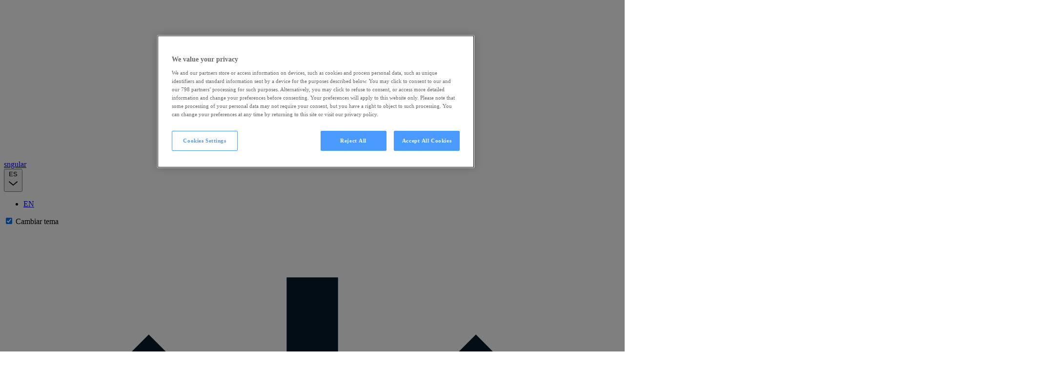

--- FILE ---
content_type: text/html; charset=UTF-8
request_url: https://www.sngular.com/es/insights/282/los-incentivos-mueven-el-mundo
body_size: 15135
content:
<!DOCTYPE html>
<html lang="es">
    <head>
        <meta charset="utf-8">
        <meta http-equiv="x-ua-compatible" content="ie=edge">
        <meta name="viewport" content="viewport-fit=cover, width=device-width, initial-scale=1.0, minimum-scale=1.0, maximum-scale=5.0">
        <meta name="author" content="Sngular">

        <link rel="manifest" href="/site/site.webmanifest">
        <link rel="icon" href="/site/favicon.ico" sizes="32x32">
                <link rel="apple-touch-icon" href="/site/apple-touch-icon.png">

        <link rel="alternate" hreﬂang="en" href="https://www.sngular.com/insights/282/los-incentivos-mueven-el-mundo" />
        <link rel="alternate" hreﬂang="es" href="https://www.sngular.com/es/insights/282/los-incentivos-mueven-el-mundo" />
        <link rel="alternate"  hreﬂang="x-default" href="https://www.sngular.com/insights/282/los-incentivos-mueven-el-mundo" />

            <link rel="canonical" href="https://www.sngular.com/es/insights/282/los-incentivos-mueven-el-mundo" />

                    <title>Los incentivos mueven el mundo | Sngular</title>
<meta name="title" content="Los incentivos mueven el mundo | Sngular" />
<meta name="description" content="¿Cómo es posible que si tenemos asumido que los **incentivos** son lo que mueve a las personas se desaconseja utilizarlos en el marco del trabajo que realizamos con OKR?" />
<meta name="keywords" content="OKR, incentivos materiales,, " />

<meta property="og:locale" content="es">
<meta property="og:title" content="Los incentivos mueven el mundo" />
<meta property="og:description" content="¿Cómo es posible que si tenemos asumido que los **incentivos** son lo que mueve a las personas se desaconseja utilizarlos en el marco del trabajo que realizamos con OKR?" />
<meta property="og:url" content="https://www.sngular.com/es/insights/282/los-incentivos-mueven-el-mundo" />

    <meta property="og:image" content="https://www.sngular.com/images/1/1874/social/Losincentivosmuevenelmundo.webp">

            <meta property="og:image:type" content="image/webp">
    
            <meta property="og:image:width" content="3376">
    
            <meta property="og:image:height" content="1899">
    
    <meta property="og:type" content="website">


    <meta name="twitter:card" content="summary_large_image" />
    <meta name="twitter:domain" content="www.sngular.com" />
    <meta name="twitter:url" content="https://www.sngular.com/es/insights/282/los-incentivos-mueven-el-mundo" />
    <meta name="twitter:title" content="Los incentivos mueven el mundo" />
    <meta name="twitter:description" content="¿Cómo es posible que si tenemos asumido que los **incentivos** son lo que mueve a las personas se desaconseja utilizarlos en el marco del trabajo que realizamos con OKR?" />
    <meta name="twitter:image" content="https://www.sngular.com/images/1/1874/social/Losincentivosmuevenelmundo.webp" />

        
        
                <link rel="stylesheet" href="/site/css/blog-KM3IQ34B.css">

            <script nonce="8Vk9Gv0DNFhhHOauVYaF5w==" async defer src="/site/hr-2C2RIZ6M.js"></script>
        <script nonce="8Vk9Gv0DNFhhHOauVYaF5w==">window.playersBag = [];</script>
        <script nonce="8Vk9Gv0DNFhhHOauVYaF5w==">
            if (localStorage.getItem("theme") === "light-theme") {
                document.documentElement.classList.add("light-theme");
            }
        </script>

                            <!-- Google Tag Manager -->
            <script nonce="8Vk9Gv0DNFhhHOauVYaF5w==">(function(w,d,s,l,i){w[l]=w[l]||[];w[l].push({'gtm.start':
            new Date().getTime(),event:'gtm.js'});var f=d.getElementsByTagName(s)[0],
            j=d.createElement(s),dl=l!='dataLayer'?'&l='+l:'';j.defer=true;j.src=
            'https://www.googletagmanager.com/gtm.js?id='+i+dl;
            f.parentNode.insertBefore(j,f);
            })(window,document,'script','dataLayer','GTM-NP7GPRD');</script>
            <!-- End Google Tag Manager -->
        
            <script type="application/ld+json">
    {
        "@context":"http://schema.org",
        "@type":"BlogPosting",
        "isPartOf": {
            "@type":"WebSite",
            "url": "https://www.sngular.com/es/",
            "name": "SNGULAR"
        },
        "name": "Los incentivos mueven el mundo",
        "url": "https://www.sngular.com/es/insights/282/los-incentivos-mueven-el-mundo",
        "description": "How is it possible that if we assume that **incentives** are what drives people, they are discouraged from being used within the framework of the work we do with **OKRs**?",
        "headline": "Los incentivos mueven el mundo",
        "inLanguage": "es-ES",
        "mainEntityOfPage": {
            "@type": "WebPage"
        },
                "image": "https://www.sngular.com/images/1/1873/original/Losincentivosmuevenelmundo.webp",
                "author": [
                        {
                "@type": "Person",
                "name": "Javier Martín",                                "url": "https://www.sngular.com/images/0/139/main/javier2023-removebg-preview.png"
                            }
                    ],
        "publisher": {
            "@type": "Organization",
            "name": "SNGULAR",
            "logo":
            {
                "@type": "ImageObject",
                "url": "https://www.sngular.com/site/images/logo.webp"
            }
        },
        "datePublished": "14 May 2024",
        "dateModified": "14 May 2025"
    }
</script>

    </head>
    <body
        data-controller="external-links download-links sticky-header theme"
        data-download-links-extensions-value='["pdf"]'
        data-external-links-domains-value='["https://www.sngular.com"]'
        data-action="scroll@window->sticky-header#updateHeader">
                    <!-- Google Tag Manager (noscript) -->
            <noscript>
                <iframe src="https://www.googletagmanager.com/ns.html?id=GTM-NP7GPRD"
                height="0" width="0" style="display:none;visibility:hidden"></iframe>
            </noscript>
            <!-- End Google Tag Manager (noscript) -->
                <script nonce="8Vk9Gv0DNFhhHOauVYaF5w==">
        dataLayer.push({'category': 'tech_insight'});
    </script>
                    <header
    class="g-header js-menu"
    data-controller="header-menu"
    data-header-menu-target="header"
    data-sticky-header-target="header">

    <div class="g-header__container">
        <div class="g-header__wrapper">
            <a  class="g-header__logo"
                href="/es/"
                title="sngular">
                <svg class="g-header__svg" xmlns="http://www.w3.org/2000/svg" fill="none" viewBox="0 0 300 75"><g clip-path="url(#a)"><path d="M45.833 0h-5.208v75h5.208V0ZM27.625 36.486c-.616-.432-1.537-.865-2.794-1.313-1.33-.526-2.24-.865-2.773-1.027l-2.934-.959c-3.011-.89-5.128-1.75-6.266-2.527-.952-.725-1.413-1.626-1.413-2.757 0-1.048.42-1.871 1.3-2.523.905-.708 2.157-1.068 3.72-1.068 3.523 0 6.017 1.647 7.631 5.034l.264.558 8.067-4.565-.243-.49c-1.501-3.065-3.643-5.472-6.36-7.15-2.716-1.679-5.867-2.528-9.365-2.528-4.015 0-7.471 1.188-10.276 3.523-2.846 2.293-4.294 5.472-4.294 9.454 0 3.981 1.433 6.999 4.268 9.063 2.189 1.495 5.21 2.824 8.993 3.955 3.379.933 5.743 1.814 7.037 2.622 1.159.688 1.723 1.636 1.723 2.897 0 1.163-.476 2.059-1.454 2.742-1.03.724-2.639 1.089-4.78 1.089-4.647 0-7.68-1.965-9.258-6.01l-.243-.62L0 48.567l.176.465c1.257 3.325 3.4 5.967 6.375 7.854 2.96 1.876 6.623 2.83 10.891 2.83 4.652 0 8.517-1.184 11.487-3.519 3.011-2.37 4.538-5.612 4.538-9.636 0-2.366-.564-4.456-1.65-6.175-.736-1.36-2.159-2.674-4.192-3.893v-.006ZM78.802 40.306l-17.38-24.234h-7.254v42.876h9.541V34.657l17.38 24.291h7.26V16.072h-9.547v24.234ZM116.561 43.934h12.661a9.797 9.797 0 0 1-3.881 4.774c-2.044 1.324-4.641 1.996-7.72 1.996-4.248 0-7.673-1.23-10.182-3.648-2.51-2.455-3.783-5.608-3.783-9.36s1.252-7 3.726-9.423c2.473-2.496 5.712-3.762 9.629-3.762 2.37 0 4.574.52 6.55 1.542 1.961 1.017 3.441 2.35 4.393 3.956l.285.485 8.196-4.628-.321-.516c-1.909-3.054-4.584-5.509-7.942-7.297-3.353-1.782-7.089-2.689-11.099-2.689-6.452 0-11.953 2.179-16.34 6.483-4.352 4.305-6.561 9.637-6.561 15.849s2.23 11.486 6.628 15.796c4.429 4.258 10.069 6.416 16.759 6.416 6.287 0 11.497-1.918 15.481-5.702 3.995-3.794 6.023-8.807 6.023-14.905v-3.8h-22.502V43.935ZM169.312 44.064c0 2.08-.6 3.653-1.826 4.82-1.18 1.12-3.033 1.689-5.506 1.689-2.473 0-4.351-.573-5.562-1.683-1.195-1.168-1.77-2.747-1.77-4.831V16.072h-9.484V44.72c0 4.566 1.604 8.266 4.766 10.992 3.135 2.7 7.192 4.07 12.055 4.07 4.864 0 8.983-1.37 12.113-4.07 3.162-2.726 4.766-6.421 4.766-10.992V16.072h-9.547v27.992h-.005ZM196.5 16.063h-9.547v42.875h25.788v-9.021H196.5V16.062ZM244.934 16.053h-11.212l-15.316 42.876h10.292l2.556-7.51h16.148l2.557 7.51h10.353l-15.243-42.496-.14-.38h.005Zm-.543 26.521h-10.064l5.035-14.691 5.034 14.692h-.005ZM290.376 42.897a14.68 14.68 0 0 0 5.614-4.873c1.562-2.314 2.349-4.847 2.349-7.536 0-3.961-1.449-7.385-4.31-10.189-2.857-2.798-6.37-4.216-10.437-4.216h-17.608v42.876h9.547V44.476h5.484l8.579 14.483h10.411l-9.624-16.062h-.005Zm-14.85-17.965h8.061c1.433 0 2.628.527 3.663 1.61 1.04 1.09 1.542 2.382 1.542 3.951s-.507 2.887-1.542 4.008c-1.029 1.084-2.23 1.61-3.663 1.61h-8.061V24.932Z"/></g><defs><clipPath id="a"><path d="M0 0h300v75H0z"/></clipPath></defs></svg>

                <span class="u-sr-only">sngular</span>
            </a>

            <div class="g-header__actions">
                
                
                
                                                                            
                    <div class="m-language" data-header-menu-target="languageDropdown">
                        <button
                            class="m-language__selected"
                            data-action="click->header-menu#toggleLanguageDropdown"
                            aria-haspopup="true"
                            aria-expanded="false"
                            id="languageSwitcher"
                            aria-label="Español">
                            ES
                            <svg class="m-language__svg" viewBox="0 0 18 19">
    <path d="m1.5 7.127 1.031-1.111L9 11.526l6.469-5.51L16.5 7.127 9 13.516 1.5 7.127Z" clip-rule="evenodd"/>
</svg>

                        </button>
                        <ul class="m-language__menu" role="menu" aria-labelledby="languageSwitcher">
                                                                                                                            <li class="m-language__item" role="menuitem">
                                    <a href="/insights/282/incentives-move-the-world" class="m-language__link" aria-label="Inglés">
                                        EN
                                    </a>
                                </li>
                                                    </ul>
                    </div>
                
                <div class="a-toggle-eco">
                    <input
                        id="eco-toggle"
                        type="checkbox"
                        checked
                        data-action="theme#toggleTheme"
                        data-theme-target="ecoToggle"
                        role="switch"
                        aria-labelledby="eco-toggle-label"
                    />

                    <label class="a-toggle-eco__label" id="eco-toggle-label" for="eco-toggle">
                        <span class="u-sr-only">Cambiar tema</span>
                        <span class="a-toggle-eco__knob a-toggle-eco__knob--light"><svg class="g-header__svg-eco" xmlns="http://www.w3.org/2000/svg" fill="none" viewBox="0 0 18 18">
    <path fill="#061B2B" d="M6 8.25v1.5H1.5v-1.5zM7.409 6.3483 6.3484 7.409l-3.182-3.182 1.0607-1.0606zM14.8336 13.7729l-1.0607 1.0607-3.182-3.182 1.0607-1.0607zM6.3483 10.591l1.0607 1.0606-3.182 3.182-1.0607-1.0607zM13.773 3.1664l1.0606 1.0607-3.182 3.182-1.0606-1.0607zM9.75 6h-1.5V1.5h1.5zM9.75 16.5h-1.5V12h1.5zM16.5 8.25v1.5H12v-1.5z"/>
    <circle cx="9" cy="9" r="1.5" fill="#061B2B" transform="rotate(45 9 9)"/>
</svg>
</span>
                        <span class="a-toggle-eco__knob a-toggle-eco__knob--eco"><svg class="g-header__svg-eco" viewBox="0 0 36 36">
    <path d="M4.5 4.5c3.151 11.016 2.848 16.177 8.313 20.487 4.786 3.713 9.57 2.745 12.189 2.35l4.087 4.163H31.5l-4.798-4.885C26.672 23.66 33.442 4.5 4.5 4.5Zm3.718 2.457c.163.014.542.149 1.262.487 4.82 2.269 6.518 5.634 8.355 9.082 1.321 2.481 3.638 6.261 5.272 7.479 1.634 1.206 3.42 2.098-.346.489-3.778-1.61-6.531-6.176-8.356-9.634-1.403-2.653-2.607-5.097-5.227-6.89 0 0-1.45-1.054-.96-1.013Z"/>
</svg>

</span>
                    </label>
                </div>

                <button
                    class="m-menu js-menu-btn"
                    aria-label="Toggle menu"
                    data-header-menu-target="button"
                    data-action="click->header-menu#toggle">
                    <span class="m-menu__line"></span>
                </button>
            </div>
        </div>
        <section class="g-header__menu" data-header-menu-target="menu" data-action="click->header-menu#toggle">
            <nav class="g-header__nav" aria-label="Navegación pricipal">
                <ul class="g-header__list" role="list">
                                            <li class="g-header__item" aria-label="listitem">
                                                                                        <a href="/es/industrias" class="g-header__link a-heading-4" title="Industrias">
                                    Industrias
                                                                    </a>
                                                                                                            </li>
                                            <li class="g-header__item" aria-label="listitem">
                                                                                        <a href="/es/servicios" class="g-header__link a-heading-4" title="Servicios">
                                    Servicios
                                                                    </a>
                                                                                                            </li>
                                            <li class="g-header__item" aria-label="listitem">
                                                                                        <a href="/es/partners" class="g-header__link a-heading-4" title="Partners">
                                    Partners
                                                                    </a>
                                                                                                            </li>
                                            <li class="g-header__item" aria-label="listitem">
                                                                                        <a href="/es/casos-de-exito" class="g-header__link a-heading-4" title="Casos de Éxito">
                                    Casos de Éxito
                                                                    </a>
                                                                                                            </li>
                                            <li class="g-header__item" aria-label="listitem">
                                                                                        <a href="/es/eventos" class="g-header__link a-heading-4" title="Eventos">
                                    Eventos
                                                                            <svg class="g-header__svg-submenu-desktop" viewBox="0 0 30 30">
    <path d="m12.1582 4.0137-1.3477 1.3476L20.4492 15l-9.6387 9.6387 1.3477 1.3476 10.3125-10.3125.6445-.6738-.6445-.6738L12.1582 4.0137Z"/>
</svg>

                                                                    </a>
                                                                                        <button
                                    class="g-header__button"
                                    aria-label="Toggle submenu"
                                    data-header-menu-target="toggle"
                                    data-action="click->header-menu#toggleSubmenu">
                                    <svg class="g-header__svg-submenu-mobile" viewBox="0 0 18 19">
    <path d="m1.5 7.127 1.031-1.111L9 11.526l6.469-5.51L16.5 7.127 9 13.516 1.5 7.127Z" clip-rule="evenodd"/>
</svg>

                                </button>
                                                                                        <ul class="g-header__sublist" role="sublistitem" data-header-menu-target="submenu">
                                                                            <li class="g-header__subitem" aria-label="listitem">
                                            <a  href="/es/stage-one"
                                                class="g-header__sublink a-heading-4"
                                                title="Stage One">
                                                Stage One
                                            </a>
                                        </li>
                                                                    </ul>
                                                    </li>
                                            <li class="g-header__item" aria-label="listitem">
                                                                                        <a href="/es/insights" class="g-header__link a-heading-4" title="Insights">
                                    Insights
                                                                    </a>
                                                                                                            </li>
                                            <li class="g-header__item" aria-label="listitem">
                                                                                        <a href="/es/talento" class="g-header__link a-heading-4" title="Talento">
                                    Talento
                                                                    </a>
                                                                                                            </li>
                                            <li class="g-header__item" aria-label="listitem">
                                                                                        <a href="/es/sostenibilidad" class="g-header__link a-heading-4" title="Sostenibilidad">
                                    Sostenibilidad
                                                                    </a>
                                                                                                            </li>
                                            <li class="g-header__item" aria-label="listitem">
                                                                                        <a href="/es/inversores" class="g-header__link a-heading-4" title="Inversores">
                                    Inversores
                                                                    </a>
                                                                                                            </li>
                                            <li class="g-header__item" aria-label="listitem">
                                                                                        <span class="g-header__link a-heading-4" title="Nuestras marcas">
                                    Nuestras marcas
                                                                            <svg class="g-header__svg-submenu-desktop" viewBox="0 0 30 30">
    <path d="m12.1582 4.0137-1.3477 1.3476L20.4492 15l-9.6387 9.6387 1.3477 1.3476 10.3125-10.3125.6445-.6738-.6445-.6738L12.1582 4.0137Z"/>
</svg>

                                                                    </span>
                                                                                        <button
                                    class="g-header__button"
                                    aria-label="Toggle submenu"
                                    data-header-menu-target="toggle"
                                    data-action="click->header-menu#toggleSubmenu">
                                    <svg class="g-header__svg-submenu-mobile" viewBox="0 0 18 19">
    <path d="m1.5 7.127 1.031-1.111L9 11.526l6.469-5.51L16.5 7.127 9 13.516 1.5 7.127Z" clip-rule="evenodd"/>
</svg>

                                </button>
                                                                                        <ul class="g-header__sublist" role="sublistitem" data-header-menu-target="submenu">
                                                                            <li class="g-header__subitem" aria-label="listitem">
                                            <a  href="https://www.getmanfred.com/"
                                                class="g-header__sublink a-heading-4"
                                                title="Manfred">
                                                Manfred
                                            </a>
                                        </li>
                                                                            <li class="g-header__subitem" aria-label="listitem">
                                            <a  href="https://tecnofor.es/"
                                                class="g-header__sublink a-heading-4"
                                                title="TecnoFor">
                                                TecnoFor
                                            </a>
                                        </li>
                                                                            <li class="g-header__subitem" aria-label="listitem">
                                            <a  href="https://www.dialenga.com/"
                                                class="g-header__sublink a-heading-4"
                                                title="Dialenga">
                                                Dialenga
                                            </a>
                                        </li>
                                                                            <li class="g-header__subitem" aria-label="listitem">
                                            <a  href="https://emprendedores.es/"
                                                class="g-header__sublink a-heading-4"
                                                title="Emprendedores">
                                                Emprendedores
                                            </a>
                                        </li>
                                                                            <li class="g-header__subitem" aria-label="listitem">
                                            <a  href="https://www.uxerschool.com/"
                                                class="g-header__sublink a-heading-4"
                                                title="UXER School">
                                                UXER School
                                            </a>
                                        </li>
                                                                    </ul>
                                                    </li>
                                            <li class="g-header__item" aria-label="listitem">
                                                                                        <a href="/es/contacto" class="g-header__link a-heading-4" title="Contacto">
                                    Contacto
                                                                    </a>
                                                                                                            </li>
                                    </ul>
            </nav>
            <div class="g-header__wrapper-links">
                <ul class="g-header__links-social" role="list">
                                                            <li aria-label="Twitter">
                        <a href="https://twitter.com/sngular" class="a-heading-6">
                            <svg class="g-header__links-svg" viewBox="0 0 30 30">
    <path d="M10.1524 7.625H7.5676l5.6469 6.2483-6.643 8.5017h5.2018l4.074-5.1559 4.6623 5.1559h2.5862l-6.0398-6.6826 6.3726-8.0674h-5.3335l-3.6826 4.7132-4.2601-4.7132Zm.9074 13.2523H9.6271l9.2459-11.833h1.5371l-9.3503 11.833Z"/>
</svg>

                        </a>
                    </li>
                    
                                                            <li aria-label="Linkedin">
                        <a href="https://www.linkedin.com/company/sngular" class="a-heading-6">
                            <svg class="g-header__links-svg" viewBox="0 0 30 30">
  <path d="M8.1024 3.75c-1.3678 0-2.4774 1.1078-2.4774 2.4756 0 1.3678 1.1087 2.5012 2.4756 2.5012s2.4774-1.1334 2.4774-2.5012c0-1.3669-1.1078-2.4756-2.4756-2.4756Zm12.0868 6.5625c-2.0803 0-3.2706 1.0879-3.8415 2.1698h-.0605v-1.8787h-4.0997V24.375h4.2719v-6.817c0-1.7963.1355-3.5321 2.3583-3.5321 2.191 0 2.2229 2.0481 2.2229 3.6456v6.7035h4.2719v-7.5641c0-3.7012-.7958-6.4984-5.1233-6.4984Zm-14.2236.2911V24.375h4.2755V10.6036H5.9656Z"/>
</svg>

                        </a>
                    </li>
                    
                                                            <li aria-label="Instagram">
                        <a href="https://www.instagram.com/sngular_team/" class="a-heading-6">
                            <svg class="g-header__links-svg" viewBox="0 0 30 30">
    <path d="M10.752 4.6875c-3.3289 0-6.0645 2.732-6.0645 6.0645v8.496c0 3.3289 2.732 6.0645 6.0645 6.0645h8.496c3.3289 0 6.0645-2.7319 6.0645-6.0645v-8.496c0-3.3289-2.7319-6.0645-6.0645-6.0645h-8.496Zm0 1.875h8.496c2.3182 0 4.1895 1.8713 4.1895 4.1895v8.496c0 2.3182-1.8713 4.1895-4.1895 4.1895h-8.496c-2.3182 0-4.1895-1.8713-4.1895-4.1895v-8.496c0-2.3182 1.8713-4.1895 4.1895-4.1895Zm9.7851 2.0508a.8456.8456 0 0 0-.8496.8496c0 .4724.3772.8496.8496.8496a.8456.8456 0 0 0 .8496-.8496.8456.8456 0 0 0-.8496-.8496ZM15 9.375c-3.0945 0-5.625 2.5305-5.625 5.625s2.5305 5.625 5.625 5.625 5.625-2.5305 5.625-5.625S18.0945 9.375 15 9.375Zm0 1.875c2.0837 0 3.75 1.6663 3.75 3.75 0 2.0837-1.6663 3.75-3.75 3.75-2.0837 0-3.75-1.6663-3.75-3.75 0-2.0837 1.6663-3.75 3.75-3.75Z"/>
</svg>

                        </a>
                    </li>
                    
                                                            <li aria-label="Youtube">
                        <a href="https://www.youtube.com/channel/UCJDkEoAAZclorR4jEF9Kv3Q" class="a-heading-6">
                            <svg class="g-header__links-svg" viewBox="0 0 30 30">
  <path d="M15 5.625c-3.5303 0-6.6504.3662-8.5547.6445C4.8706 6.5002 3.6 7.6868 3.3106 9.2578 3.0652 10.5945 2.8125 12.55 2.8125 15c0 2.45.2527 4.4055.498 5.7422.2893 1.571 1.5601 2.7612 3.1348 2.9883 1.9116.2783 5.0427.6445 8.5547.6445 3.512 0 6.6431-.3662 8.5547-.6445 1.5747-.2271 2.8454-1.4173 3.1348-2.9883.2453-1.3403.498-3.2996.498-5.7422 0-2.4426-.249-4.4019-.498-5.7422-.2894-1.571-1.5601-2.7576-3.1348-2.9883C21.6504 5.9912 18.5303 5.625 15 5.625ZM15 7.5c3.4058 0 6.449.3479 8.291.6152.791.1172 1.4099.7142 1.5528 1.4942.227 1.2378.4687 3.0725.4687 5.3906 0 2.3145-.2417 4.1528-.4687 5.3906-.1429.7801-.7581 1.3806-1.5528 1.4942-1.8493.2673-4.9072.6152-8.291.6152-3.3838 0-6.4453-.3479-8.291-.6152a1.8392 1.8392 0 0 1-1.5527-1.4942c-.2271-1.2378-.4688-3.0688-.4688-5.3906 0-2.3254.2417-4.1528.4688-5.3906.1428-.78.758-1.377 1.5527-1.4942C8.5474 7.848 11.5942 7.5 15 7.5Zm-2.8125 2.1387v10.7226l1.4063-.791 6.5624-3.75L21.5625 15l-1.4063-.8203-6.5624-3.75-1.4063-.791Zm1.875 3.2226L17.7832 15l-3.7207 2.1387v-4.2774Z"/>
</svg>

                        </a>
                    </li>
                                    </ul>
            </div>
        </section>
    </div>
    <div class="g-header__overlay" data-header-menu-target="button" data-action="click->header-menu#toggle"></div>
</header>


        <main>
                                
<section class="m-cover">
    <figure class="m-cover__figure m-cover__figure--low o-image">
        <picture class="o-picture">
            <source
                media="(min-width: 1920px)"
                srcset="https://www.sngular.com/images/1/1873/hero_xl/Losincentivosmuevenelmundo.webp"
                type="image/webp"
                width="1920"
                height="600">
            <source
                media="(min-width: 1280px)"
                srcset="https://www.sngular.com/images/1/1873/hero_l/Losincentivosmuevenelmundo.webp"
                type="image/webp"
                width="1440"
                height="420">
            <source
                media="(min-width: 720px)"
                srcset="https://www.sngular.com/images/1/1873/hero_m/Losincentivosmuevenelmundo.webp"
                type="image/webp"
                width="720"
                height="240">
            <source
                media="(max-width: 719px)"
                srcset="https://www.sngular.com/images/1/1873/hero_s/Losincentivosmuevenelmundo.webp"
                type="image/webp"
                width="480"
                height="240">
            <img
                class="m-cover__img o-image"
                src="https://www.sngular.com/images/1/1873/hero_s/Losincentivosmuevenelmundo.webp"
                alt="Los incentivos mueven el mundo"
                width="480"
                height="240">
        </picture>
    </figure>
</section>


    <section class="g-blog-post o-layout">
    <div class="g-blog-post__wrapper o-layout-text o-layout-text--center">
        <h1 class="g-blog-post__title a-heading-2">Los incentivos mueven el mundo</h1>

                    <section class="m-author">
                                    <figure class="m-author__figure">
                        <img src="https://www.sngular.com/images/0/139/main/javier2023-removebg-preview.png" alt="Javier Martín, Open Innovation Director" class="o-image" width="250" height="250">
                    </figure>
                                <div class="m-author__text">
                    <p class="a-heading-5">Javier Martín</p>
                    <p class="a-body-s">Open Innovation Director</p>
                </div>
            </section>
        
        <p class="a-body-s u-content-medium">14 de mayo de 2024</p>
        <div class="g-blog-post__markdown a-body-m o-markdown">
            <p>¿Cómo es posible que si tenemos asumido que los <strong>incentivos</strong> son lo que mueve a las personas se desaconseja utilizarlos en el marco del trabajo que realizamos con <strong>OKR</strong>?</p>
<p>Así es, cuando trabajamos con OKR debemos evitar que exista un vínculo directo entre los Objetivos que enunciamos en el marco de esta metodología, y otros Objetivos que puedan estar expresados en modo de incentivos, porque por ejemplo impliquen un beneficio económico si se consiguen o puedan tener algún tipo de penalización si no se logran. Y cuando digo beneficio económico me refiero también a cualquier cosa material que pueda hacer que la gente ponga el foco sobre el beneficio que recibe por hacerlo y no tanto en el impacto que se pretende alcanzar con la actividad que desarrolla.</p>
<p>Por lo tanto, cuando hablamos de incentivos materiales tenemos que pensar en cómo motivamos a la gente para que nos ayude a alcanzar unos objetivos que también suelen ser materiales: facturación, clientes, actividad, … pero no suele hacerse referencia tanto a valor aportado o impacto alcanzado, porque tendemos a fijarnos más en lo que representan los números que definimos como objetivos y no tanto en el trasfondo de qué es lo que nos permite llegar a alcanzar esos objetivos.</p>
<p>Ahora bien, ¿cuáles son las razones para que se desaconseje vincular los OKR con los incentivos materiales?</p>
<ul>
<li>
<p>Lo primero es hablar de <strong>motivación</strong> y pensar en si la persona está dispuesta a darlo todo en su trabajo para alcanzar unos objetivos que se han decidido en equipo y que están alineados con una estrategia que busca maximizar el éxito de la organización, o por el contrario la persona prioriza su beneficio particular a corto plazo respecto al beneficio futuro que pueda obtener como resultado de que las cosas vayan bien al conjunto. Y aquí no se trata de que la persona se sacrifique por el beneficio del grupo, que para eso somos humanos y no hormigas, se trata de si ponemos el foco en el corto o en el largo plazo y si estamos convencidos de que trabajamos en el lugar correcto o nos daría igual estar en cualquier otro sitio, siempre que pudiese tener un beneficio igual o mayor.</p>
</li>
<li>
<p>Lo segundo es considerar la capacidad de asumir riesgos o dicho de otro modo, las ganas de jugarse la piel, que sin duda está relacionado con el punto anterior pero en este caso no se trata de lo que puedes ganar sino de lo que puedes perder. Me refiero a cómo al depender de unos posibles beneficios materiales podemos estar poniendo límites a nuestra capacidad para enfrentar determinados tipos de retos, que muchas veces tendrán que ver con la experimentación, la innovación, aceptar el error y exponerse al fracaso, pero con la expectativa de obtener una aprendizaje que pueda llevarnos a un nivel superior.</p>
</li>
<li>
<p>Lo tercero es pensar si el conjunto es mayor que la suma de sus partes y la disyuntiva al respecto de si los objetivos deben ser de la persona o del equipo, incluso iguales para toda la organización. Pienso que en el largo plazo nos iremos dando cuenta de que cuando queremos promover una cultura basada en la colaboración, lo lógico será que los incentivos sean compartidos, lo cual puede reducir muchas fricciones y ahorrar un montón de tiempo a nivel de gestión. Pero como esto no está al alcance de todas las organizaciones, entonces habrá que pensar en cómo hacer que los diferentes sistemas resulten compatibles.</p>
</li>
</ul>
<p>Entonces lo que debemos hacer es ver OKR y el resto de sistemas de objetivos como complementarios y no como sustitutivos, como ocurre en una autovía donde los diferentes carriles van en paralelo pero no se cruzan, además de que cada uno de ellos cumple su función. Aquí me gustaría proponer que OKR sirva como el carril derecho por donde se debe circular de manera habitual, de forma que cuando es necesario hacer alguna maniobra concreta se recurra a alguno de los otros carriles. Lo importante es que los diferentes sistemas estén alineados y resulten complementarios pero cada uno cumpliendo su función y sin intentar fusionarlos porque es donde vamos a empezar a tener problemas.</p>
<p>Considerar OKR como el carril derecho de la autovía tiene sentido por varias razones. En primer lugar porque debe ser el carril por el que circulemos la mayor parte del tiempo, de esta forma el sistema OKR propone que tengamos una visibilidad semanal, en las reuniones de tipo PPP, sobre el impacto que está teniendo nuestro trabajo en la consecución de nuestros objetivos, una visibilidad mensual, en las reuniones CFR, que han de servirnos como impulso a la motivación del equipo y unas reuniones trimestrales de revisión y retrospectiva de los sucedido en el trimestre y los planes para el siguiente.</p>
<p>Sin embargo el resto de sistemas de Objetivos no tienen tanto foco en el corto plazo, de hecho se suelen anunciar de manera anual y no trimestral, además de que puedan ser revisados con frecuencia, como hacemos con los KPI, pero sin tener establecidas unas dinámicas específicas para ello.</p>
<p>Así, al considerar OKR como la vía principal por la que circulamos para llegar a nuestro destino, el resto de sistemas de Objetivos resultan complementarios y los visitamos sólo de vez en cuando, conscientes de que será la consecución de nuestros OKR lo que nos acerque a ellos y no a la inversa. Entonces, cuando hemos definido un sistema de prioridades que premia el éxito del conjunto sobre el particular, se eliminan muchos de los problemas que tienen los objetivos materiales, como es la picaresca que a veces nos puede llegar a engañar para lograr nuestros objetivos personales.</p>
<p>En todo caso, llegar a interiorizar un modelo de incentivos como el que se propone aquí es complejo y requerirá tiempo para que la mentalidad de la organización vaya evolucionando hacia un modelo más abierto, transparente y colaborativo.</p>
<p>Y para terminar, una recomendación de una de las personas que mejor ha entendido cómo deben ser las organizaciones y los profesionales del futuro, <a href="https://twitter.com/naval/status/1789594805594448040">Naval Ravikant</a>, que nos recomienda “usar el dinero para recompensar a los mejores y no para motivar al resto”. </p>
<p>Si te ha parecido interesante y quieres saber más sobre cómo diseñar incentivos alineados con OKR, únete a nuestro próximo OKR Day del 21 de mayo de 18 a 19h. Este evento online, organizado por SNGULAR, te sumergirá en las mejores prácticas y reflexiones sobre cómo motivar y potenciar a tu equipo en la consecución de los objetivos organizacionales.</p>
<p>¡<a href="https://www.eventbrite.com/e/entradas-okr-day-diseno-de-incentivos-alineados-con-okr-904663050537">Regístrate ahora</a> y asegura tu lugar en este #OKRDay!</p>
<p><a href="https://www.eventbrite.com/e/entradas-okr-day-diseno-de-incentivos-alineados-con-okr-904663050537"><img src="https://www.sngular.com/images/1/1876/original/Eventimage-2160x1080px.webp" alt="Eventimage-2160x1080px.webp" /></a></p>

        </div>

                    <section class="g-author">
                <div class="g-author__wrapper">
                                        <figure class="g-author__figure">
                        <img src="https://www.sngular.com/images/0/139/main/javier2023-removebg-preview.png" alt="Javier Martín, Open Innovation Director" class="o-image" width="250" height="250">
                    </figure>
                                        <div class="g-author__text">
                        <p class="a-heading-5">Javier Martín</p>
                        <p class="a-body-s">Open Innovation Director</p>
                    </div>
                </div>
                <p class="g-author__description a-body-s">
                    Javier Martín trabaja actualmente como director de innovación abierta de SNGULAR donde realiza diversas actividades para la dinamización del ecosistema tecnológico, como son principalmente eventos y otras iniciativas a nivel de divulgación. En los últimos años, se ha especializado en la divulgación y el aprendizaje de tecnologías como GPT en Inteligencia Artificial, donde ha trabajado recientemente con empresas como Caser y OKR como metodología de gestión por objetivos donde ha ayudado a su implantación en empresas como Leroy Merlin.
                </p>
            </section>
        
        <div class="g-blog-post__footer">
            <ul class="m-social">
    <li class="m-social__item">
        <a  href="https://www.linkedin.com/shareArticle?mini=true&url=https://www.sngular.com/es/insights/282/los-incentivos-mueven-el-mundo&title=Los incentivos mueven el mundo&summary=¿Cómo es posible que si tenemos asumido que los incentivos son lo que mueve a las personas se desaconseja utilizarlos en el marco del trabajo que realizamos..."
            target="_blank"
            class="m-social__link"
            aria-label=" Compartir en Linkedin">
            <svg
    class="m-social__svg"
    fill="none"
    viewBox="0 0 26 26" aria-label="linkedin">
    <g>
        <path fill-rule="evenodd" d="M5.51 3.266A2.52 2.52 0 0 0 3 5.776v14.979a2.52 2.52 0 0 0 2.51 2.51h14.98a2.508 2.508 0 0 0 2.51-2.51V5.776a2.52 2.52 0 0 0-2.51-2.51H5.51ZM.5 5.776A5.02 5.02 0 0 1 5.51.766h14.98a5.02 5.02 0 0 1 5.01 5.01v14.979c0 2.77-2.241 5.01-5.01 5.01H5.51a5.02 5.02 0 0 1-5.01-5.01V5.776Z" clip-rule="evenodd"/>
        <path d="M17.413 20.766h3.112v-5.497c0-2.698-.58-4.772-3.734-4.772a3.273 3.273 0 0 0-2.947 1.618h-.041v-1.369h-2.987v10.02h3.111v-4.957c0-1.307.248-2.573 1.868-2.573 1.598 0 1.618 1.496 1.618 2.657v4.873ZM5.5 7.571a1.805 1.805 0 1 0 3.61 0 1.805 1.805 0 0 0-3.61 0ZM5.747 20.766H8.86v-10.02H5.747v10.02Z"/>
    </g>
</svg>

        </a>
    </li>
    <li class="m-social__item">
        <a  href="mailto:?subject=Los incentivos mueven el mundo&body=¿Cómo es posible que si tenemos asumido que los incentivos son lo que mueve a las personas se desaconseja utilizarlos en el marco del trabajo que realizamos...%20https://www.sngular.com/es/insights/282/los-incentivos-mueven-el-mundo"
            target="_blank"
            class="m-social__link"
            aria-label=" Compartir por email">
            <svg
    class="m-social__svg"
    fill="none"
    viewBox="0 0 26 20"
    aria-label="email">
    <g>
        <path d="M25.5 16.766v2.5H.5v-2.5zM25.5.516v2.5H.5v-2.5z"/>
        <path d="M23 .516h2.5v18.75H23zM.5.516H3v18.75H.5z"/>
        <path fill-rule="evenodd" d="M.984 4.002 2.52 2.03l10.483 8.153L23.484 2.03l1.535 1.973-12.017 9.347L.984 4.002Z" clip-rule="evenodd"/>
    </g>
</svg>

        </a>
    </li>
    <li class="m-social__item">
        <a  href="https://www.facebook.com/sharer/sharer.php?u=https://www.sngular.com/es/insights/282/los-incentivos-mueven-el-mundo"
            target="_blank"
            class="m-social__link"
            aria-label=" Compartir en Facebook">
            <svg fill="none" class="m-social__svg" viewBox="0 0 30 31" aria-label="facebook">
    <g>
        <path fill-rule="evenodd" d="M7.51 5.266A2.52 2.52 0 0 0 5 7.776v14.979a2.52 2.52 0 0 0 2.51 2.51h14.98a2.508 2.508 0 0 0 2.51-2.51V7.776a2.52 2.52 0 0 0-2.51-2.51H7.51ZM2.5 7.776a5.02 5.02 0 0 1 5.01-5.01h14.98a5.02 5.02 0 0 1 5.01 5.01v14.979c0 2.77-2.241 5.01-5.01 5.01H7.51a5.02 5.02 0 0 1-5.01-5.01V7.776Z" clip-rule="evenodd"/>
        <path d="M16.206 17.61v7.656h-3.424v-7.657H10v-3.167h2.782v-2.414c0-2.746 1.636-4.262 4.138-4.262 1.2 0 2.453.214 2.453.214v2.696h-1.382c-1.36 0-1.785.845-1.785 1.711v2.055h3.039l-.486 3.167h-2.553Z"/>
    </g>
</svg>

        </a>
    </li>
    <li class="m-social__item">
        <a  href="https://twitter.com/intent/tweet?text=Los incentivos mueven el mundo&url=https://www.sngular.com/es/insights/282/los-incentivos-mueven-el-mundo"
            target="_blank"
            class="m-social__link"
            aria-label=" Compartir en Twitter">
            <svg
    class="m-social__svg"
    fill="none"
    viewBox="0 0 30 31" aria-label="twitter">
    <g>
        <path fill-rule="evenodd" d="M7.51 5.266A2.52 2.52 0 0 0 5 7.776v14.979a2.52 2.52 0 0 0 2.51 2.51h14.98a2.508 2.508 0 0 0 2.51-2.51V7.776a2.52 2.52 0 0 0-2.51-2.51H7.51ZM2.5 7.776a5.02 5.02 0 0 1 5.01-5.01h14.98a5.02 5.02 0 0 1 5.01 5.01v14.979c0 2.77-2.241 5.01-5.01 5.01H7.51a5.02 5.02 0 0 1-5.01-5.01V7.776Z" clip-rule="evenodd"/>
        <path d="M21.214 12.127c.01.136.01.272.01.409 0 4.17-3.096 8.98-8.757 8.98v-.003a8.554 8.554 0 0 1-4.717-1.415 6.082 6.082 0 0 0 4.555-1.308c-1.317-.025-2.472-.906-2.876-2.192.462.092.937.073 1.39-.054-1.436-.297-2.469-1.591-2.469-3.094v-.04a3 3 0 0 0 1.397.396c-1.352-.927-1.77-2.772-.953-4.215 1.563 1.972 3.868 3.17 6.343 3.298a3.21 3.21 0 0 1 .89-3.016 3.027 3.027 0 0 1 4.354.137c.69-.14 1.35-.399 1.954-.766-.23.73-.71 1.351-1.352 1.745a6 6 0 0 0 1.767-.496 6.347 6.347 0 0 1-1.536 1.634Z"/>
    </g>
</svg>

        </a>
    </li>
</ul>


                            <a  href="/es/insights/283/puede-la-ia-ayudarnos-a-disenar-la-estrategia-de-nuestra-compania"
                    class="g-blog-post__prev a-btn a-btn--m a-btn--icon-left"
                    title="Anterior"
                    aria-label="Anterior">
                    Anterior
                    <svg class="a-btn__icon a-btn__icon--rotate" viewBox="0 0 24 24">
    <path
        d="m8.452 21.96-1.495-1.33 7.41-8.335-7.41-8.335 1.495-1.33 8.59 9.665-8.59 9.665Z"/>
</svg>

                </a>
            
                            <a  href="/es/insights/281/gestion-de-la-memoria-en-swift"
                    class="g-blog-post__next a-btn a-btn--m"
                    title="Siguiente"
                    aria-label="Siguiente">
                    Siguiente
                </a>
                    </div>
    </div>
</section>

    
    <section class="g-blog-module">
        <hr class="a-hr a-hr--l a-hr--red">
        <div class="g-blog-module__wrapper">
            <div class="g-blog-module__heading o-layout">
                <h2 class="g-blog-module__title a-heading-2 o-layout-text">Nuestras últimas novedades</h2>
                <p class="a-body-s">¿Te interesa saber cómo nos adaptamos constantemente a la nueva frontera digital?</p>
            </div>

            <div class="g-blog-module__list o-layout">
                    <div class="g-blog-module__card m-card-blog">
        <a  href="/es/insights/435/deprisa-transforma-su-gestion-con-atlassian-de-10-dias-a-solo-3-en-tiempo-de-respuesta"
            class="o-link-block"
            title="DEPRISA transforma su gestión con Atlassian: de 10 días a solo 3 en tiempo de respuesta">DEPRISA transforma su gestión con Atlassian: de 10 días a solo 3 en tiempo de respuesta</a>
                    <figure class="m-card-blog__figure">
                <img
                    class="m-card-blog__img o-image"
                    src="https://www.sngular.com/images/5/5602/card/414x368/deprisa.webp"
                    alt="DEPRISA transforma su gestión con Atlassian: de 10 días a solo 3 en tiempo de respuesta"
                    loading="lazy"
                    width="414"
                    height="368">
                                    <div class="m-card-blog__label a-label a-label--insights" >
                        <p class='a-heading-6 a-label__text'>Insight</p>
                    </div>
                            </figure>
                <div class="m-card-blog__body">
            <p class="m-card-blog__date a-heading-6">1 de diciembre de 2025</p>
            <p class="m-card-blog__title a-heading-6">DEPRISA transforma su gestión con Atlassian: de 10 días a solo 3 en tiempo de respuesta</p>
        </div>
    </div>
    <div class="g-blog-module__card m-card-blog">
        <a  href="/es/insights/318/jeronimo-palacios-nuevo-advisor-en-modelos-operativos"
            class="o-link-block"
            title="Jerónimo Palacios, nuevo advisor en Modelos Operativos">Jerónimo Palacios, nuevo advisor en Modelos Operativos</a>
                    <figure class="m-card-blog__figure">
                <img
                    class="m-card-blog__img o-image"
                    src="https://www.sngular.com/images/2/2699/card/414x368/JLVyjeronimo.webp"
                    alt="Jerónimo Palacios, nuevo advisor en Modelos Operativos"
                    loading="lazy"
                    width="414"
                    height="368">
                                    <div class="m-card-blog__label a-label a-label--corporate_news" >
                        <p class='a-heading-6 a-label__text'>Corporate news</p>
                    </div>
                            </figure>
                <div class="m-card-blog__body">
            <p class="m-card-blog__date a-heading-6">1 de octubre de 2024</p>
            <p class="m-card-blog__title a-heading-6">Jerónimo Palacios, nuevo advisor en Modelos Operativos</p>
        </div>
    </div>
    <div class="g-blog-module__card m-card-blog">
        <a  href="/es/insights/268/la-combinacion-de-okr-y-topgrading-puede-ofrecerte-excelentes-resultados"
            class="o-link-block"
            title="La combinación de OKR y Topgrading puede ofrecerte excelentes resultados">La combinación de OKR y Topgrading puede ofrecerte excelentes resultados</a>
                    <figure class="m-card-blog__figure">
                <img
                    class="m-card-blog__img o-image"
                    src="https://www.sngular.com/images/1/1786/card/414x368/OKR-topgrading.webp"
                    alt="La combinación de OKR y Topgrading puede ofrecerte excelentes resultados"
                    loading="lazy"
                    width="414"
                    height="368">
                                    <div class="m-card-blog__label a-label a-label--tech_insight" >
                        <p class='a-heading-6 a-label__text'>Tech Insight</p>
                    </div>
                            </figure>
                <div class="m-card-blog__body">
            <p class="m-card-blog__date a-heading-6">9 de abril de 2024</p>
            <p class="m-card-blog__title a-heading-6">La combinación de OKR y Topgrading puede ofrecerte excelentes resultados</p>
        </div>
    </div>
    <div class="g-blog-module__card m-card-blog">
        <a  href="/es/insights/260/usando-gpt-para-mejorar-nuestro-trabajo-como-okr-champion"
            class="o-link-block"
            title="Usando GPT para mejorar nuestro trabajo como OKR Champion">Usando GPT para mejorar nuestro trabajo como OKR Champion</a>
                    <figure class="m-card-blog__figure">
                <img
                    class="m-card-blog__img o-image"
                    src="https://www.sngular.com/images/1/1631/card/414x368/usando-gpt-para-mejorar-nuestro-trabajo-como-okr-champion-1.webp"
                    alt="Usando GPT para mejorar nuestro trabajo como OKR Champion"
                    loading="lazy"
                    width="414"
                    height="368">
                                    <div class="m-card-blog__label a-label a-label--tech_insight" >
                        <p class='a-heading-6 a-label__text'>Tech Insight</p>
                    </div>
                            </figure>
                <div class="m-card-blog__body">
            <p class="m-card-blog__date a-heading-6">13 de marzo de 2024</p>
            <p class="m-card-blog__title a-heading-6">Usando GPT para mejorar nuestro trabajo como OKR Champion</p>
        </div>
    </div>

            </div>
        </div>
    </section>

    

    

    <section class="m-link-module m-link-module--newsletter" id="">
        <div class="m-link-module__wrapper">
            <p class="a-heading-5">
                Insights by Sngular.
                <span class="m-link-module__subtitle">Regístrate a nuestra Newsletter</span>
            </p>
                        <a  href="https://business.sngular.com/suscripcion-insights/"
                class="m-link-module__btn a-btn a-btn--m"
                title="Subscribirse">
                Subscribirse
            </a>
        </div>
    </section>


        </main>
            <footer class="g-footer o-layout">
    <div class="g-footer__main">
        <a class="g-footer__logo" href="/es/" title="sngular">
            <svg xmlns="http://www.w3.org/2000/svg" class="g-footer__svg" fill="none" viewBox="0 0 300 75"><g clip-path="url(#a)"><path fill="#0085FF" d="M45.833 0h-5.208v75h5.208V0Z"/><path d="M27.625 36.486c-.616-.432-1.537-.865-2.794-1.313-1.33-.526-2.24-.865-2.773-1.027l-2.934-.959c-3.011-.89-5.128-1.75-6.266-2.527-.952-.725-1.413-1.626-1.413-2.757 0-1.048.42-1.871 1.3-2.523.905-.708 2.157-1.068 3.72-1.068 3.523 0 6.017 1.647 7.631 5.034l.264.558 8.067-4.565-.243-.49c-1.501-3.065-3.643-5.472-6.36-7.15-2.716-1.679-5.867-2.528-9.365-2.528-4.015 0-7.471 1.188-10.276 3.523-2.846 2.293-4.294 5.472-4.294 9.454 0 3.981 1.433 6.999 4.268 9.063 2.189 1.495 5.21 2.824 8.993 3.955 3.379.933 5.743 1.814 7.037 2.622 1.159.688 1.723 1.636 1.723 2.897 0 1.163-.476 2.059-1.454 2.742-1.03.724-2.639 1.089-4.78 1.089-4.647 0-7.68-1.965-9.258-6.01l-.243-.62L0 48.567l.176.465c1.257 3.325 3.4 5.967 6.375 7.854 2.96 1.876 6.623 2.83 10.891 2.83 4.652 0 8.517-1.184 11.487-3.519 3.011-2.37 4.538-5.612 4.538-9.636 0-2.366-.564-4.456-1.65-6.175-.736-1.36-2.159-2.674-4.192-3.893v-.006ZM78.802 40.306l-17.38-24.234h-7.254v42.876h9.541V34.657l17.38 24.291h7.26V16.072h-9.547v24.234ZM116.561 43.934h12.661a9.797 9.797 0 0 1-3.881 4.774c-2.044 1.324-4.641 1.996-7.72 1.996-4.248 0-7.673-1.23-10.182-3.648-2.51-2.455-3.783-5.608-3.783-9.36s1.252-7 3.726-9.423c2.473-2.496 5.712-3.762 9.629-3.762 2.37 0 4.574.52 6.55 1.542 1.961 1.017 3.441 2.35 4.393 3.956l.285.485 8.196-4.628-.321-.516c-1.909-3.054-4.584-5.509-7.942-7.297-3.353-1.782-7.089-2.689-11.099-2.689-6.452 0-11.953 2.179-16.34 6.483-4.352 4.305-6.561 9.637-6.561 15.849s2.23 11.486 6.628 15.796c4.429 4.258 10.069 6.416 16.759 6.416 6.287 0 11.497-1.918 15.481-5.702 3.995-3.794 6.023-8.807 6.023-14.905v-3.8h-22.502V43.935ZM169.312 44.064c0 2.08-.6 3.653-1.826 4.82-1.18 1.12-3.033 1.689-5.506 1.689-2.473 0-4.351-.573-5.562-1.683-1.195-1.168-1.77-2.747-1.77-4.831V16.072h-9.484V44.72c0 4.566 1.604 8.266 4.766 10.992 3.135 2.7 7.192 4.07 12.055 4.07 4.864 0 8.983-1.37 12.113-4.07 3.162-2.726 4.766-6.421 4.766-10.992V16.072h-9.547v27.992h-.005ZM196.5 16.063h-9.547v42.875h25.788v-9.021H196.5V16.062ZM244.934 16.053h-11.212l-15.316 42.876h10.292l2.556-7.51h16.148l2.557 7.51h10.353l-15.243-42.496-.14-.38h.005Zm-.543 26.521h-10.064l5.035-14.691 5.034 14.692h-.005ZM290.376 42.897a14.68 14.68 0 0 0 5.614-4.873c1.562-2.314 2.349-4.847 2.349-7.536 0-3.961-1.449-7.385-4.31-10.189-2.857-2.798-6.37-4.216-10.437-4.216h-17.608v42.876h9.547V44.476h5.484l8.579 14.483h10.411l-9.624-16.062h-.005Zm-14.85-17.965h8.061c1.433 0 2.628.527 3.663 1.61 1.04 1.09 1.542 2.382 1.542 3.951s-.507 2.887-1.542 4.008c-1.029 1.084-2.23 1.61-3.663 1.61h-8.061V24.932Z"/></g><defs><clipPath id="a"><path d="M0 0h300v75H0z"/></clipPath></defs></svg>

            <span class="u-sr-only">sngular</span>
        </a>
        <nav class="g-footer__nav" aria-label="Enlaces externos">
            <ul class="g-footer__list" role="list">
                                <li class="g-footer__item" aria-label="listitem">
                    <a  href="/es/media-kit"
                        class="g-footer__link a-heading-6"
                        title="Media Kit">
                        Media Kit
                    </a>
                </li>
                                <li class="g-footer__item" aria-label="listitem">
                    <a  href="https://canaletico.sngular.com/"
                        class="g-footer__link a-heading-6"
                        title="Canal Ético">
                        Canal Ético
                    </a>
                </li>
                                <li class="g-footer__item" aria-label="listitem">
                    <a  href="/es/informacion/5/politica-interna-sistemas-informacion"
                        class="g-footer__link a-heading-6"
                        title="Política del Sistema interno de información">
                        Política del Sistema interno de información
                    </a>
                </li>
                                <li class="g-footer__item" aria-label="listitem">
                    <a  href="/es/informacion/6/politica-de-compliance-penal-sngular"
                        class="g-footer__link a-heading-6"
                        title="Política de Compliance Penal">
                        Política de Compliance Penal
                    </a>
                </li>
                                <li class="g-footer__item" aria-label="listitem">
                    <a  href="/es/informacion/7/codigo-etico"
                        class="g-footer__link a-heading-6"
                        title="Código Ético">
                        Código Ético
                    </a>
                </li>
                                <li class="g-footer__item" aria-label="listitem">
                    <a  href="/es/informacion/9/certificaciones"
                        class="g-footer__link a-heading-6"
                        title="Certificaciones">
                        Certificaciones
                    </a>
                </li>
                            </ul>
        </nav>
    </div>
    <nav class="g-footer__nav-columns" aria-label="Enlaces internos">
        <div class="g-footer__wrapper-nav">
            <span class="a-heading-6 u-content-medium">Páginas</span>
            <ul class="g-footer__list" role="list">
                                    <li class="g-footer__item" aria-label="listitem">
                        <a  href="/es/industrias"
                            class="g-footer__link a-heading-6"
                            title="Industrias">
                            Industrias
                        </a>
                    </li>
                                    <li class="g-footer__item" aria-label="listitem">
                        <a  href="/es/servicios"
                            class="g-footer__link a-heading-6"
                            title="Servicios">
                            Servicios
                        </a>
                    </li>
                                    <li class="g-footer__item" aria-label="listitem">
                        <a  href="https://www.sngular.com/es/partners"
                            class="g-footer__link a-heading-6"
                            title="Partners">
                            Partners
                        </a>
                    </li>
                                    <li class="g-footer__item" aria-label="listitem">
                        <a  href="/es/casos-de-exito"
                            class="g-footer__link a-heading-6"
                            title="Casos de Éxito">
                            Casos de Éxito
                        </a>
                    </li>
                                    <li class="g-footer__item" aria-label="listitem">
                        <a  href="/es/eventos"
                            class="g-footer__link a-heading-6"
                            title="Eventos">
                            Eventos
                        </a>
                    </li>
                                    <li class="g-footer__item" aria-label="listitem">
                        <a  href="/es/insights"
                            class="g-footer__link a-heading-6"
                            title="Insights">
                            Insights
                        </a>
                    </li>
                                    <li class="g-footer__item" aria-label="listitem">
                        <a  href="/es/talento"
                            class="g-footer__link a-heading-6"
                            title="Talento">
                            Talento
                        </a>
                    </li>
                                    <li class="g-footer__item" aria-label="listitem">
                        <a  href="sostenibilidad"
                            class="g-footer__link a-heading-6"
                            title="Sostenibilidad">
                            Sostenibilidad
                        </a>
                    </li>
                                    <li class="g-footer__item" aria-label="listitem">
                        <a  href="/es/inversores"
                            class="g-footer__link a-heading-6"
                            title="Inversores">
                            Inversores
                        </a>
                    </li>
                                    <li class="g-footer__item" aria-label="listitem">
                        <a  href="/es/contacto"
                            class="g-footer__link a-heading-6"
                            title="Contacto">
                            Contacto
                        </a>
                    </li>
                            </ul>
        </div>
        <div class="g-footer__wrapper-nav">
            <span class="a-heading-6 u-content-medium">Síguenos</span>
            <ul class="g-footer__list" role="list">
                                                    <li aria-label="listitem">
                        <a href="https://twitter.com/sngular" class="a-heading-6"
                        target="_blank"
                        title="Twitter">
                            Twitter
                        </a>
                    </li>
                
                                                    <li aria-label="listitem">
                        <a href="https://www.linkedin.com/company/sngular" class="a-heading-6"
                        target="_blank"
                        title="Linkedin">
                            Linkedin
                        </a>
                    </li>
                
                                                    <li aria-label="listitem">
                        <a href="https://www.instagram.com/sngular_team/" class="a-heading-6"
                        target="_blank"
                        title="Instagram">
                            Instagram
                        </a>
                    </li>
                
                                                    <li aria-label="listitem">
                        <a href="https://www.youtube.com/channel/UCJDkEoAAZclorR4jEF9Kv3Q" class="a-heading-6"
                        target="_blank"
                        title="Youtube" >
                            Youtube
                        </a>
                    </li>
                            </ul>
        </div>
        <div class="g-footer__wrapper-nav">
            <span class="a-heading-6 u-content-medium">Newsletter</span>
            <ul class="g-footer__list" role="list">
                <li aria-label="listitem">
                                        <a href="https://business.sngular.com/suscripcion-insights/" class="a-heading-6">
                        Insights by Sngular
                    </a>
                </li>
            </ul>
        </div>
    </nav>
    <nav class="g-footer__terms" aria-label="Enlaces legales">
        <ul class="g-footer__list g-footer__list--internal-pages a-body-xs">
                            <li>
                    <a href="/es/informacion/1/politica-de-privacidad">
                        Términos y condiciones y política de privacidad
                    </a>
                </li>
                            <li>
                    <a href="/es/informacion/2/politica-de-cookies">
                        Cookies
                    </a>
                </li>
                        <li>Copyright © 2026 Sngular</li>
        </ul>
    </nav>
    <dialog
    class="g-modal-eco"
    data-theme-target="ecoModal"
    data-action="click->theme#closeEcoModal"
    aria-labelledby="eco-title"
    aria-describedby="eco-desc"
    aria-modal="true"
    >
    <div class="g-modal-eco__content" data-action="click->theme#stopPropagation">
        <div class="g-modal-eco__heading">
            <button
            class="g-modal-eco__close" data-theme-target="ecoModalClose"
            aria-label="Cerrar" data-action="click->theme#closeEcoModal">
                <svg
    class="g-header__svg-close" viewBox="0 0 28 28">
    <path fill="#FF47E3" d="m27.79 25.668-2.122 2.12L12.94 15.062l2.121-2.121z"/>
    <path fill="currentColor" d="m12.94 12.94 2.12 2.121L27.79 2.333 25.667.212z"/>
    <path fill="currentColor" d="M.212 2.333 2.333.212 15.061 12.94l-2.121 2.12z"/>
    <path fill="currentColor" d="m15.06 15.062-2.12-2.122L.21 25.668l2.122 2.121z"/>
</svg>

            </button>
        </div>
        <span class="g-modal-eco__icon" aria-hidden="true"><svg class="g-header__svg-eco" viewBox="0 0 36 36">
    <path d="M4.5 4.5c3.151 11.016 2.848 16.177 8.313 20.487 4.786 3.713 9.57 2.745 12.189 2.35l4.087 4.163H31.5l-4.798-4.885C26.672 23.66 33.442 4.5 4.5 4.5Zm3.718 2.457c.163.014.542.149 1.262.487 4.82 2.269 6.518 5.634 8.355 9.082 1.321 2.481 3.638 6.261 5.272 7.479 1.634 1.206 3.42 2.098-.346.489-3.778-1.61-6.531-6.176-8.356-9.634-1.403-2.653-2.607-5.097-5.227-6.89 0 0-1.45-1.054-.96-1.013Z"/>
</svg>

</span>
        <p class="a-heading-4 u-mb-content-spacing-l">Comprometidos con la reducción de emisiones</p>
        <p id="eco-title" class="a-body-m u-mb-content-spacing-m">
            Hemos diseñado y desarrollado nuestra web en &quot;modo oscuro&quot; ya que reduce de media el consumo energético en un 35% y aumenta la vida de las pantallas de tus dispositivos.
        </p>
        <p id="eco-desc" class="a-body-m u-mb-content-spacing-xl">
            De todas formas, el &quot;modo claro&quot; está disponible por accesibilidad ya que puede que te resulte más fácil y cómodo para leer.
        </p>

        <div class="m-field m-field--checkbox">
            <label for="ecocheck" class="a-checkbox__label">
                <input type="checkbox" id="ecocheck" name="ecocheck" data-theme-target="ecoCheck">
                <span class="a-checkbox__checkmark"></span>
                <span class="m-field__label m-field__label--checkbox">
                    No volver a mostrar.
                </span>
            </label>
        </div>
    </div>
</dialog>


</footer>

    </body>
</html>
